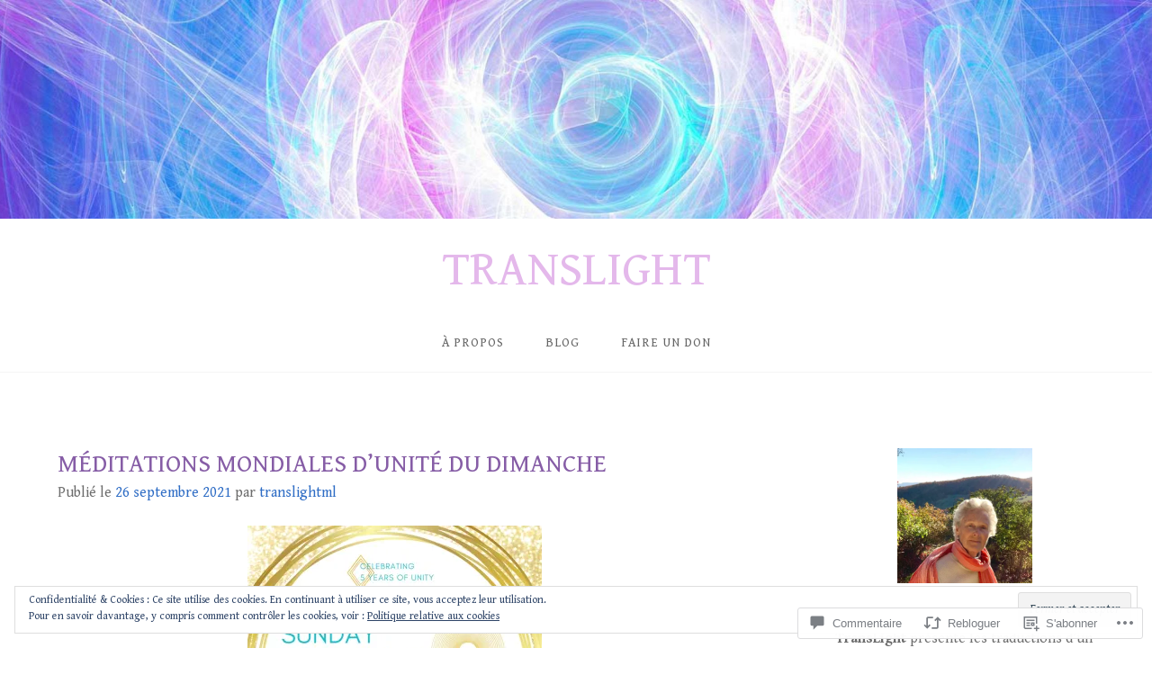

--- FILE ---
content_type: text/css;charset=utf-8
request_url: https://s0.wp.com/?custom-css=1&csblog=5fNVF&cscache=6&csrev=58
body_size: 130
content:
.header-bg{height:350px}.site-branding{position:absolute;bottom:0;width:100%;background-color:#fff;padding:0!important}.site-branding .site-title a{color:#e4b8eb}.main-navigation clear{background-color:#c8dcf4}.featured-image img{width:10em}.wf-active input[type="search"]{background-color:#c8dcf3}.menu-toggle{background-color:#c8dcf3;color:#747474}.widget ._2zfs{background-image:linear-gradient(to bottom,0%,0%)}.site-footer .widget{margin-bottom:0 !important}.footer-wrap{background-color:#c8dcf3}.footer-wrap ul a{color:#ffff}.footer-wrap a{color:#ffff}.footer-wrap a:hover{color:#855fa4}.footer-wrap p{color:#855fa4}.footer-wrap #icon-facebook{height:unset !important}